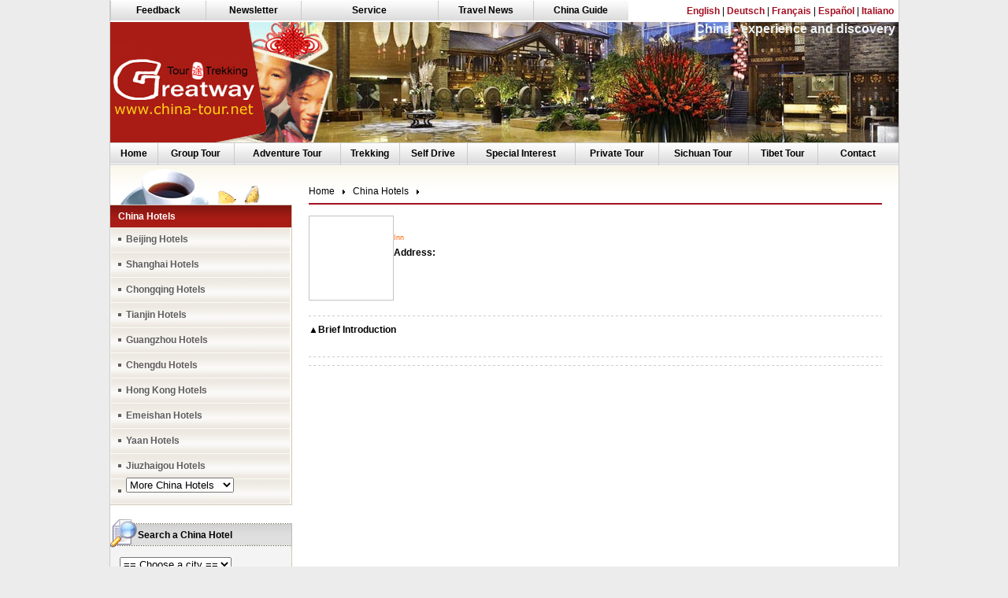

--- FILE ---
content_type: text/html; charset=utf-8
request_url: http://www.china-tour.net/hotels-d.php?id=
body_size: 40838
content:






<!DOCTYPE html PUBLIC "-//W3C//DTD XHTML 1.0 Transitional//EN" "http://www.w3.org/TR/xhtml1/DTD/xhtml1-transitional.dtd">
<html xmlns="http://www.w3.org/1999/xhtml">
<head>
<meta http-equiv="Content-Type" content="text/html; charset=utf-8" />
<link rel="shortcut icon" href="favicon.ico">
<title>China Travel, China Tour, China Trekking, Panda Tour</title>
<meta name="Description" content="Greatway Tour, a local travel agency in China organizes China tour, China travel, China trekking tour, China Panda tour, China adventure travel, China self drive tour, China rental car tour, etc.">
<meta name="Keywords" content="China Tour, China Travel, China Trekking, Panda Tour, China Self Drive Tour, China Rental Car Tour">
<link type="text/css" rel="stylesheet" href="main.css">
<script type="text/javascript" src="admin/include/js/jquery.js"></script>
<script type="text/javascript" src="admin/include/js/jquery_plugin/rsv.js"></script>
<!-- jquery plugins -->
<link type="text/css" rel="stylesheet" href="admin/include/js/jquery_plugin/ui.css" />
<script type="text/javascript" src="admin/include/js/jquery_plugin/ui.js"></script>
<script type="text/javascript" src="admin/include/js/jquery_plugin/ui.datepicker.English.js"></script>
<!-- script type="text/javascript" src="admin/include/js/jquery_plugin/bgiframe.js"></script -->

<script type="text/javascript" src="admin/include/js/jquery_plugin/lightbox/lightbox.js"></script>
<link type="text/css" rel="stylesheet" href="admin/include/js/jquery_plugin/lightbox/lightbox.css" />
<!-- jquery plugins -->
<script type="text/javascript" src="admin/include/language/English.js"></script>
<script type="text/javascript" src="admin/include/js/common.js"></script>
<script type="text/javascript" language="javascript" src="admin/include/js/LoopInfo.js"></script>
<script type="text/javascript" language="javascript" src="menuscroll.js"></script>
<!--<meta name="google-site-verification" content="Nire5rshcBbxVJdLlEaGJi21KnLg0liqTXrKRUv2BKQ" />-->
<!--
<script type="text/javascript">
var url = window.location.href;
                if (url.indexOf("https") < 0) {
                    url = url.replace("http:", "https:");
                    window.location.replace(url);
                }
</script>
-->
</head>

<body>
<center>
<table width="1003" border="0" cellpadding="0" cellspacing="0" bgcolor="#FFFFFF" class="table-lr">
	<tr>
        <td>
        	<table width="100%" height="100%" border="0" cellpadding="0" cellspacing="0">
			<tr>
				
				<td width="1" bgcolor="#CACACA"><img src="images/blank.gif" width="1" height="1"></td>
				<td width=120 class="topmenu"><a href="feedback.php" onMouseOver="actuatorMouseover(event, 'feedback','s', 0, 0);return true;" onMouseOut="actuatorMouseout(event, 'feedback');return true;">Feedback</a></td>
				<td width="1" bgcolor="#CACACA"><img src="images/blank.gif" width="1" height="1"></td>
				<td width=120 class="topmenu"><a href="newsletter.php">Newsletter</a></td>
				<td width="1" bgcolor="#CACACA"><img src="images/blank.gif" width="1" height="1"></td>
				<td class="topmenu"><a href="service.php" onMouseOver="actuatorMouseover(event, 'service','s', 0, 0);return true;" onMouseOut="actuatorMouseout(event, 'service');return true;">Service</a></td>
				<!--<td width="1" bgcolor="#CACACA"><img src="images/blank.gif" width="1" height="1"></td>
				<td width=120 class="topmenu"><a href="http://blog.china-tour.travel">Travel Blog</a></td>-->
				<td width="1" bgcolor="#CACACA"><img src="images/blank.gif" width="1" height="1"></td>
				<td width=120 class="topmenu"><a href="news.php" onMouseOver="actuatorMouseover(event, 'news','s', 0, 0);return true;" onMouseOut="actuatorMouseout(event, 'news');return true;">Travel News</a> </td>
				<td width="1" bgcolor="#CACACA"><img src="images/blank.gif" width="1" height="1"></td>
				<td width=120 class="topmenu"><a href="guide.php" onMouseOver="actuatorMouseover(event, 'guide','s', 0, 0);return true;" onMouseOut="actuatorMouseout(event, 'guide');return true;">China Guide</a></td>
				
			</tr>
		</table>
        </td>
        <td nowrap class="hotel" height=28><div align=right>&nbsp;&nbsp;<a href="http://www.china-tour.net" target=_blank>English</a> | <a href="http://www.china-reisen.net" target=_blank>Deutsch</a> | <a href="http://www.voyageenchine.com" target=_blank>Français</a> | <a href="http://www.viajeachina.cn" target=_blank>Español</a> | <a href="http://www.viaggitibet.com" target=_blank>Italiano</a>&nbsp;&nbsp;</div></td>
  </tr>
	<tr>
		<td height="153" colspan=2 style="text-align:right;" valign="top" background="/userfiles/ad/hotels-top.jpg"><table width="415" height="26" border="0" cellpadding="0" cellspacing="0" style="float: right;">
			<tr><td class="top-txt">China - experience and discovery&nbsp;</td></tr>
			<tr><td height=80>&nbsp;</td></tr>
			<tr><td>
				<div align=right>
				<!--<table border="0" cellpadding="0" cellspacing="0">
				  <tr><td><div align=right><a href="http://www.china-tour.travel" target=_blank>English</a>&nbsp;</div></td></tr>
			    <tr><td><div align=right><a href="http://www.chinareisen.travel" target=_blank>Deutsch</a>&nbsp;</div></td></tr>
			    <tr><td><div align=right><a href="http://www.voyageenchine.com" target=_blank>Français</a>&nbsp;</div></td></tr>
			  </table>-->
			  </div>
			</td></tr>
			
		</table></td>
	</tr>
</table>

<table width="1003" border="0" cellpadding="0" cellspacing="0" bgcolor="#FFFFFF" class="table-lr">
	<tr><td height="1" bgcolor="#CACACA"><img src="images/blank.gif" width="1" height="1"></td></tr>
	<tr>
		<td height="27"><table width="1001" height="100%" border="0" cellpadding="0" cellspacing="0">
			<tr>
				<td width="60" class="topmenu"><a href="index.php">Home</a></td>
				<td width="1" bgcolor="#CACACA"><img src="images/blank.gif" width="1" height="1"></td>
				<td class="topmenu"><a href="45-Small-Group-Tours">Group Tour</a></td>
				<td width="1" bgcolor="#CACACA"><img src="images/blank.gif" width="1" height="1"></td>
				<td class="topmenu"><a href="46-China-Adventure-Tours">Adventure Tour</a></td>
				<td width="1" bgcolor="#CACACA"><img src="images/blank.gif" width="1" height="1"></td>
				<td class="topmenu"><a href="48-China-Trekking-Tours">Trekking</a></td>
				<td width="1" bgcolor="#CACACA"><img src="images/blank.gif" width="1" height="1"></td>
				<td class="topmenu"><a href="958-Self-Drive-in-China">Self Drive</a></td>
				<td width="1" bgcolor="#CACACA"><img src="images/blank.gif" width="1" height="1"></td>
				<td class="topmenu"><a href="47-Special-Interest">Special Interest</a></td>
				<td width="1" bgcolor="#CACACA"><img src="images/blank.gif" width="1" height="1"></td>
				<td class="topmenu"><a href="44-Private-China-Tours">Private Tour</a></td>
				<td width="1" bgcolor="#CACACA"><img src="images/blank.gif" width="1" height="1"></td>
				<td class="topmenu"><a href="tours-cls-1.php?id=165">Sichuan Tour</a></td>
				<td width="1" bgcolor="#CACACA"><img src="images/blank.gif" width="1" height="1"></td>
				<td class="topmenu"><a href="tours-cls-1.php?id=164">Tibet Tour</a></td>
				<td width="1" bgcolor="#CACACA"><img src="images/blank.gif" width="1" height="1"></td>
				<td width="102" class="topmenu"><a href="service-3.php">Contact</a></td>
			</tr>
		</table></td>
	</tr>
	<tr><td height="1" bgcolor="#CACACA"><img src="images/blank.gif" width="1" height="1"></td></tr>
</table>

<div id="toursFrame" class="menuFrame">
	<div id="tours" class="menu">
		<table width="100" border="0" cellpadding="0" cellspacing="0" bgcolor="#FFFFFF">
			<tr>
				<td>
					<table width="100" border="0" cellspacing="1" cellpadding="1">
												<tr><td height="25" nowrap bgcolor="#E2E2E2"><a href="tours-cls.php?id=45">Small Group Tours</a></td></tr>
												<tr><td height="25" nowrap bgcolor="#E2E2E2"><a href="tours-cls.php?id=46">China Adventure Tours</a></td></tr>
												<tr><td height="25" nowrap bgcolor="#E2E2E2"><a href="tours-cls.php?id=958">Self Drive in China</a></td></tr>
												<tr><td height="25" nowrap bgcolor="#E2E2E2"><a href="tours-cls.php?id=48">China Trekking Tours</a></td></tr>
												<tr><td height="25" nowrap bgcolor="#E2E2E2"><a href="tours-cls.php?id=47">Special Interest</a></td></tr>
												<tr><td height="25" nowrap bgcolor="#E2E2E2"><a href="tours-cls.php?id=44">Private China Tours</a></td></tr>
											</table>
				</td>
			</tr>
		</table>
	</div>
</div>

<div id="hotelsFrame" class="menuFrame">
	<div id="hotels" class="menu">
		<table width="100" border="0" cellpadding="0" cellspacing="0" bgcolor="#FFFFFF">
			<tr>
				<td>
					<table width="100" border="0" cellspacing="1" cellpadding="1">
																				<tr><td height="25" nowrap bgcolor="#E2E2E2"><a href="hotels-cls.php?id=57">Beijing Hotels</a></td></tr>
																											<tr><td height="25" nowrap bgcolor="#E2E2E2"><a href="hotels-cls.php?id=58">Shanghai Hotels</a></td></tr>
																											<tr><td height="25" nowrap bgcolor="#E2E2E2"><a href="hotels-cls.php?id=183">Chongqing Hotels</a></td></tr>
																											<tr><td height="25" nowrap bgcolor="#E2E2E2"><a href="hotels-cls.php?id=182">Tianjin Hotels</a></td></tr>
																											<tr><td height="25" nowrap bgcolor="#E2E2E2"><a href="hotels-cls.php?id=210">Guangzhou Hotels</a></td></tr>
																											<tr><td height="25" nowrap bgcolor="#E2E2E2"><a href="hotels-cls.php?id=60">Chengdu Hotels</a></td></tr>
																											<tr><td height="25" nowrap bgcolor="#E2E2E2"><a href="hotels-cls.php?id=184">Hong Kong Hotels</a></td></tr>
																											<tr><td height="25" nowrap bgcolor="#E2E2E2"><a href="hotels-cls.php?id=185">Emeishan Hotels</a></td></tr>
																											<tr><td height="25" nowrap bgcolor="#E2E2E2"><a href="hotels-cls.php?id=186">Yaan Hotels</a></td></tr>
																											<tr><td height="25" nowrap bgcolor="#E2E2E2"><a href="hotels-cls.php?id=187">Jiuzhaigou Hotels</a></td></tr>
																																																																																																																																																																																																																																																																																																																																																																																																																																																																																																																																																																																																																																																																																																																																																																																																																																																																																																																																																										<tr><td height="25" nowrap bgcolor="#E2E2E2"><a href="hotels.php">More...</a></td></tr>
											</table>
				</td>
			</tr>
		</table>
	</div>
</div>

<div id="guideFrame" class="menuFrame">
	<div id="guide" class="menu">
		<table width="100" border="0" cellpadding="0" cellspacing="0" bgcolor="#FFFFFF">
			<tr>
				<td>
					<table width="100" border="0" cellspacing="1" cellpadding="1">
												<tr><td height="25" nowrap bgcolor="#E2E2E2"><a href="guide-cls1.php">China Overview</a></td></tr>
												<tr><td height="25" nowrap bgcolor="#E2E2E2"><a href="guide-cls2.php">China Cities</a></td></tr>
												<tr><td height="25" nowrap bgcolor="#E2E2E2"><a href="guide-cls3.php">China Attractions</a></td></tr>
												<tr><td height="25" nowrap bgcolor="#E2E2E2"><a href="guide-cls4.php">China Culture</a></td></tr>
												<tr><td height="25" nowrap bgcolor="#E2E2E2"><a href="guide-cls5.php">China Destinations</a></td></tr>
												<tr><td height="25" nowrap bgcolor="#E2E2E2"><a href="guide-cls6.php">China in Picture</a></td></tr>
											</table>
				</td>
			</tr>
		</table>
	</div>
</div>

<div id="serviceFrame" class="menuFrame">
	<div id="service" class="menu">
			<table width="100" border="0" cellpadding="0" cellspacing="0" bgcolor="#FFFFFF">
				<tr>
					<td>
						<table width="100" border="0" cellspacing="1" cellpadding="1">
							<tr><td height="25" nowrap bgcolor="#E2E2E2"><a href="service.php">Visa</a></td></tr>
							<tr><td height="25" nowrap bgcolor="#E2E2E2"><a href="service-1.php">FAQ</a></td></tr>
							<tr><td height="25" nowrap bgcolor="#E2E2E2"><a href="service-2.php">Tailor-Made Itinerary</a></td></tr>
							<tr><td height="25" nowrap bgcolor="#E2E2E2"><a href="service-3.php">Contact Us</a></td></tr>
							<tr><td height="25" nowrap bgcolor="#E2E2E2"><a href="service-4.php">Terms and Conditions</a></td></tr>
							<tr><td height="25" nowrap bgcolor="#E2E2E2"><a href="service-5.php">China Travel Essentials</a></td>
							<tr><td height="25" nowrap bgcolor="#E2E2E2"><a href="service-6.php">Calendar – Background</a></td>
							<tr><td height="25" nowrap bgcolor="#E2E2E2"><a href="flights.php">China Flights</a></td></tr>
							<tr><td height="25" nowrap bgcolor="#E2E2E2"><a href="hotels.php">China Hotel</a></td></tr>
							<tr><td height="25" nowrap bgcolor="#E2E2E2"><a href="golf-cls-1.php?id=1211">China Golf</a></td></tr></tr>
						</table>
					</td>
				</tr>
			</table>
	</div>
</div>

<div id="feedbackFrame" class="menuFrame">
	<div id="feedback" class="menu">
		<table width="100" border="0" cellpadding="0" cellspacing="0" bgcolor="#FFFFFF">
			<tr>
				<td>
					<table width="100" border="0" cellspacing="1" cellpadding="1">
												<tr><td height="25" nowrap bgcolor="#E2E2E2"><a href="feedback-cls.php?id=1286">2017 Testimonial</a></td></tr>
												<tr><td height="25" nowrap bgcolor="#E2E2E2"><a href="feedback-cls.php?id=1285">2016 Testimonial</a></td></tr>
												<tr><td height="25" nowrap bgcolor="#E2E2E2"><a href="feedback-cls.php?id=1284">2015 Testimonial</a></td></tr>
												<tr><td height="25" nowrap bgcolor="#E2E2E2"><a href="feedback-cls.php?id=1283">2014 Testimonial</a></td></tr>
												<tr><td height="25" nowrap bgcolor="#E2E2E2"><a href="feedback-cls.php?id=1282">2013 Testimonial</a></td></tr>
												<tr><td height="25" nowrap bgcolor="#E2E2E2"><a href="feedback-cls.php?id=1281">2012 Testimonial</a></td></tr>
												<tr><td height="25" nowrap bgcolor="#E2E2E2"><a href="feedback-cls.php?id=1276">2011 Testimonial</a></td></tr>
												<tr><td height="25" nowrap bgcolor="#E2E2E2"><a href="feedback-cls.php?id=1274">2010 Testimonial</a></td></tr>
												<tr><td height="25" nowrap bgcolor="#E2E2E2"><a href="feedback-cls.php?id=181">2009 Testimonial</a></td></tr>
												<tr><td height="25" nowrap bgcolor="#E2E2E2"><a href="feedback-cls.php?id=106">2008 Testimonial</a></td></tr>
												<tr><td height="25" nowrap bgcolor="#E2E2E2"><a href="feedback-cls.php?id=107">2007 Testimonial</a></td></tr>
												<tr><td height="25" nowrap bgcolor="#E2E2E2"><a href="feedback-cls.php?id=178">2006 Testimonial</a></td></tr>
											</table>
				</td>
			</tr>
		</table>
	</div>
</div>

<div id="newsFrame" class="menuFrame">
	<div id="news" class="menu">
		<table width="100" border="0" cellpadding="0" cellspacing="0" bgcolor="#FFFFFF">
			<tr>
				<td>
					<table width="100" border="0" cellspacing="1" cellpadding="1">
						<tr><td height="25" nowrap bgcolor="#E2E2E2"><a href="news.php">Overview</a></td></tr>
												<tr><td height="25" nowrap bgcolor="#E2E2E2"><a href="news-cls.php?id=73">China Travel News</a></td></tr>
												<tr><td height="25" nowrap bgcolor="#E2E2E2"><a href="news-cls.php?id=74">Our Company News</a></td></tr>
											</table>
				</td>
			</tr>
		</table>
	</div>
</div><script type="text/javascript">
$(function() {
		$('#pictures div:first-child a[href!=]').lightBox({
			imageLoading:  'admin/include/js/jquery_plugin/lightbox/images/lightbox-ico-loading.gif',
			imageBtnPrev:  'admin/include/js/jquery_plugin/lightbox/images/lightbox-btn-prev.gif',
			imageBtnNext:  'admin/include/js/jquery_plugin/lightbox/images/lightbox-btn-next.gif',
			imageBtnClose: 'admin/include/js/jquery_plugin/lightbox/images/lightbox-btn-close.gif',
			imageBlank:    'admin/include/js/jquery_plugin/lightbox/images/images/lightbox-blank.gif',
			fixedNavigation: true
		});
});
</script>
<table width="1003" border="0" cellpadding="0" cellspacing="0" bgcolor="#FFFFFF" class="table-lr">
	<tr>
		<td width="231" valign="top">
			<table width="100%" border="0" cellspacing="0" cellpadding="0">
				<tr><td background="subimages/menudbg1.gif" height="50" valign="bottom"><img src="subimages/submenu-hotelst.gif"></td></tr>
			</table>

			<table width="231" border="0" cellpadding="0" cellspacing="0" bgcolor="#F9F7F0" class="tailor-border">
				<tr><td height="28" background="images/tbg.gif" class="special-t">China Hotels</td></tr>
				<tr>
					<td>
						<table width="100%" border="0" cellpadding="0" cellspacing="0">
																							<tr><td height="32" class="submenu"><a href="hotels-cls.php?id=57">Beijing Hotels</a></td></tr>
																															<tr><td height="32" class="submenu"><a href="hotels-cls.php?id=58">Shanghai Hotels</a></td></tr>
																															<tr><td height="32" class="submenu"><a href="hotels-cls.php?id=183">Chongqing Hotels</a></td></tr>
																															<tr><td height="32" class="submenu"><a href="hotels-cls.php?id=182">Tianjin Hotels</a></td></tr>
																															<tr><td height="32" class="submenu"><a href="hotels-cls.php?id=210">Guangzhou Hotels</a></td></tr>
																															<tr><td height="32" class="submenu"><a href="hotels-cls.php?id=60">Chengdu Hotels</a></td></tr>
																															<tr><td height="32" class="submenu"><a href="hotels-cls.php?id=184">Hong Kong Hotels</a></td></tr>
																															<tr><td height="32" class="submenu"><a href="hotels-cls.php?id=185">Emeishan Hotels</a></td></tr>
																															<tr><td height="32" class="submenu"><a href="hotels-cls.php?id=186">Yaan Hotels</a></td></tr>
																															<tr><td height="32" class="submenu"><a href="hotels-cls.php?id=187">Jiuzhaigou Hotels</a></td></tr>
																																																																																																																																																																																																																																																																																																																																																																																																																																																																																																																																																																																																																																																																																																																																																																																																																																																																																																																																																																																																																																																																																										
															<tr><td height="32" class="submenu">
									<a href="javascript:void(0)" onclick="return false;">
										<select id="moreHotels" style="margin-top:-2px;" onchange="location.href = 'hotels-cls.php?id=' + this.value;">
											<option value="">More China Hotels</option>
																																																																																																																																																																																																																																																													<option value="188">Zigong Hotels</option>																							<option value="189">Hailuogou Hotels</option>																							<option value="190">Mianyang Hotels</option>																							<option value="61">Kunming Hotels</option>																							<option value="196">Guiyang Hotels</option>																							<option value="201">Dali Hotels</option>																							<option value="202">Shangri-La Hotels</option>																							<option value="203">Kaili Hotels</option>																							<option value="62">Lhasa Hotels</option>																							<option value="195">Nyingtri Hotels</option>																							<option value="218">Macau Hotels</option>																							<option value="170">Guilin Hotels</option>																							<option value="191">Tsedang Hotels</option>																							<option value="192">Gyangtse Hotels</option>																							<option value="193">Lhatse Hotels</option>																							<option value="194">Shigatse Hotels</option>																							<option value="233">Nanjing Hotels</option>																							<option value="199">Lijiang Hotels</option>																							<option value="197">Xining Hotels</option>																							<option value="198">Kashgar Hotels</option>																							<option value="204">Korla Hotels</option>																							<option value="205">Urumqi  Hotels</option>																							<option value="206">Sanya Hotels</option>																							<option value="208">Haikou Hotels</option>																							<option value="213">Xinglong Hotels</option>																							<option value="209">Shenzhen Hotels</option>																							<option value="228">Suzhou Hotels</option>																							<option value="231">Yangzhou Hotels</option>																							<option value="232">Wuxi Hotels</option>																							<option value="244">Shaoxing Hotels</option>																							<option value="211">Fuzhou Hotels</option>																							<option value="212">Xiamen Hotels</option>																							<option value="59">Shenyang Hotels</option>																							<option value="207">Changsha Hotels</option>																							<option value="215">Zhangjiajie Hotels</option>																							<option value="214">Wuyishan Hotels</option>																							<option value="219">Huangshan Hotels</option>																							<option value="220">Dunhuang Hotels</option>																							<option value="221">Hefei Hotel</option>																							<option value="253">Taiyuan Hotels</option>																							<option value="216">Hangzhou Hotels</option>																							<option value="217">Ningbo Hotels</option>																							<option value="222">Zhengzhou Hotels</option>																							<option value="223">Yangshuo Hotels</option>																							<option value="226">Luoyang Hotels</option>																							<option value="229">Chengde Hoetls</option>																							<option value="245">Putuoshan  Hotels</option>																							<option value="224">Shijiazhuang Hotels</option>																							<option value="225">Haerbin Hotels</option>																							<option value="234">Nanchang Hotels</option>																							<option value="243">Jinan Hotels</option>																							<option value="227">Nanning Hotels</option>																							<option value="230">Xi&#039;an Hotels</option>																							<option value="237">Weihai Hotels</option>																							<option value="240">Changchun Hotels</option>																							<option value="242">Taishan Hotels</option>																							<option value="241">Qingdao  Hotels</option>																							<option value="254">Dengfeng Hotels</option>																							<option value="235">Wuhan Hotels</option>																							<option value="236">Dalian Hotels</option>																							<option value="238">Jingdezhen Hotels</option>																							<option value="239">Yantai Hotels</option>																							<option value="246">Yinchuan Hotels</option>																							<option value="247">Pingyao Hotels</option>																							<option value="248">Datong Hotels</option>																							<option value="249">Huhhot Hotels</option>																							<option value="250">Lanzhou Hotels</option>																							<option value="251">Jiayuguan Hotels</option>																							<option value="252">Xiahe Hotels</option>																					</select>
									</a>
									<script type="text/javascript">if ($("#moreHotels").val()) {var jObj = $("#moreHotels").parents("td.submenu"); jObj.removeClass(); jObj.addClass("submenu1");}</script>
								</td></tr>
													</table>
					</td>
				</tr>
			</table>

			<!-- 查找酒店 -->
			<table width="100%" height="42" border="0" cellpadding="0" cellspacing="0">
				<tr><td background="subimages/hotel-tbg.gif" class="hotel-searcht">Search a China Hotel</td></tr>
			</table>
			<form action="hotels-search.php" method="get" style="margin: 0;" onsubmit="return CheckSearchHotels()">
	<table width="231" border="0" cellpadding="0" cellspacing="0" bgcolor="#F4F4F4" class="send-border">
		<tr>
			<td width="230" class="space"><table width="100%" border="0" cellspacing="2" cellpadding="2">
				<tr>
					<td><select name="pId" id="hotelSearchPId">
						<option value="">== Choose a city ==</option>
						
						<option value="57">Beijing Hotels</option>
						
						<option value="58">Shanghai Hotels</option>
						
						<option value="183">Chongqing Hotels</option>
						
						<option value="182">Tianjin Hotels</option>
						
						<option value="210">Guangzhou Hotels</option>
						
						<option value="60">Chengdu Hotels</option>
						
						<option value="184">Hong Kong Hotels</option>
						
						<option value="185">Emeishan Hotels</option>
						
						<option value="186">Yaan Hotels</option>
						
						<option value="187">Jiuzhaigou Hotels</option>
						
						<option value="188">Zigong Hotels</option>
						
						<option value="189">Hailuogou Hotels</option>
						
						<option value="190">Mianyang Hotels</option>
						
						<option value="61">Kunming Hotels</option>
						
						<option value="196">Guiyang Hotels</option>
						
						<option value="201">Dali Hotels</option>
						
						<option value="202">Shangri-La Hotels</option>
						
						<option value="203">Kaili Hotels</option>
						
						<option value="62">Lhasa Hotels</option>
						
						<option value="195">Nyingtri Hotels</option>
						
						<option value="218">Macau Hotels</option>
						
						<option value="170">Guilin Hotels</option>
						
						<option value="191">Tsedang Hotels</option>
						
						<option value="192">Gyangtse Hotels</option>
						
						<option value="193">Lhatse Hotels</option>
						
						<option value="194">Shigatse Hotels</option>
						
						<option value="233">Nanjing Hotels</option>
						
						<option value="199">Lijiang Hotels</option>
						
						<option value="197">Xining Hotels</option>
						
						<option value="198">Kashgar Hotels</option>
						
						<option value="204">Korla Hotels</option>
						
						<option value="205">Urumqi  Hotels</option>
						
						<option value="206">Sanya Hotels</option>
						
						<option value="208">Haikou Hotels</option>
						
						<option value="213">Xinglong Hotels</option>
						
						<option value="209">Shenzhen Hotels</option>
						
						<option value="228">Suzhou Hotels</option>
						
						<option value="231">Yangzhou Hotels</option>
						
						<option value="232">Wuxi Hotels</option>
						
						<option value="244">Shaoxing Hotels</option>
						
						<option value="211">Fuzhou Hotels</option>
						
						<option value="212">Xiamen Hotels</option>
						
						<option value="59">Shenyang Hotels</option>
						
						<option value="207">Changsha Hotels</option>
						
						<option value="215">Zhangjiajie Hotels</option>
						
						<option value="214">Wuyishan Hotels</option>
						
						<option value="219">Huangshan Hotels</option>
						
						<option value="220">Dunhuang Hotels</option>
						
						<option value="221">Hefei Hotel</option>
						
						<option value="253">Taiyuan Hotels</option>
						
						<option value="216">Hangzhou Hotels</option>
						
						<option value="217">Ningbo Hotels</option>
						
						<option value="222">Zhengzhou Hotels</option>
						
						<option value="223">Yangshuo Hotels</option>
						
						<option value="226">Luoyang Hotels</option>
						
						<option value="229">Chengde Hoetls</option>
						
						<option value="245">Putuoshan  Hotels</option>
						
						<option value="224">Shijiazhuang Hotels</option>
						
						<option value="225">Haerbin Hotels</option>
						
						<option value="234">Nanchang Hotels</option>
						
						<option value="243">Jinan Hotels</option>
						
						<option value="227">Nanning Hotels</option>
						
						<option value="230">Xi&#039;an Hotels</option>
						
						<option value="237">Weihai Hotels</option>
						
						<option value="240">Changchun Hotels</option>
						
						<option value="242">Taishan Hotels</option>
						
						<option value="241">Qingdao  Hotels</option>
						
						<option value="254">Dengfeng Hotels</option>
						
						<option value="235">Wuhan Hotels</option>
						
						<option value="236">Dalian Hotels</option>
						
						<option value="238">Jingdezhen Hotels</option>
						
						<option value="239">Yantai Hotels</option>
						
						<option value="246">Yinchuan Hotels</option>
						
						<option value="247">Pingyao Hotels</option>
						
						<option value="248">Datong Hotels</option>
						
						<option value="249">Huhhot Hotels</option>
						
						<option value="250">Lanzhou Hotels</option>
						
						<option value="251">Jiayuguan Hotels</option>
						
						<option value="252">Xiahe Hotels</option>
						
					</select></td>
				</tr>
				<tr>
					<td><select name="star" id="hotelSearchStar">
						<option value="">== All Rating ==</option>
						<option value="5">5 Star Hotels</option>
						<option value="4">4 Star Hotels</option>
						<option value="3">3 Star Hotels</option>
						<option value="0">Inn</option>
					</select></td>
				</tr>
				<tr><td>Hotels Name:</td></tr>
				<tr><td><input type="text" name="keyword" id="hotelSearchKeyword" value="" onmouseover="this.select();this.focus();" /></td></tr>
				<tr><td><input type="image" src="subimages/search-btn.gif" width="115" height="22" border="0" /></td></tr>
			</table></td>
		</tr>
	</table>
	<script type="text/javascript">
	SetSelect("hotelSearchPId", "");
	SetSelect("hotelSearchStar", "");

	function CheckSearchHotels() {
		if (!( CheckFormat("hotelSearchPId", "Tour Type")
				&& CheckFormat("hotelSearchKeyword", "Keywords")
			))
			return false;
	}
	</script>
</form>			
<table width="100%" height="42" border="0" cellpadding="0" cellspacing="0">
	<tr><td background="subimages/hotel-tbg.gif" class="hotel-searcht">Search Tour</td></tr>
</table>
<form action="tours-search.php" method="get" style="margin: 0;" onsubmit="return CheckSearchTours()">
	<table width="100%" border="0" cellpadding="0" cellspacing="0" bgcolor="#F4F4F4" class="tour-sr1">
		<tr>
			<td class="space"><table width="100%" border="0" cellspacing="1" cellpadding="1">
				<tr>
					<td><select name="bigId" id="tourSearchBigId" style="font-size:9.5px;" onchange="if (this.value) $('keyword').focus();">
						<option value="">== Select Tour Type ==</option>
						
						<option value="45">Small Group Tours</option>
						
						<option value="46">China Adventure Tours</option>
						
						<option value="958">Self Drive in China</option>
						
						<option value="48">China Trekking Tours</option>
						
						<option value="47">Special Interest</option>
						
						<option value="44">Private China Tours</option>
						
					</select></td>
				</tr>
				<tr><td>Keywords:</td></tr>
				<tr><td><input type="text" name="keyword" id="tourSearchKeyword" value="" onmouseover="this.select();this.focus();" /></td></tr>
				<tr><td><input type="image" src="subimages/search-btn.gif" width="115" height="22" border="0" /></td></tr>
			</table></td>
		</tr>
	</table>
	<script type="text/javascript">
	SetSelect("tourSearchBigId", "");

	function CheckSearchTours() {
		if (!( CheckFormat("tourSearchBigIdddd", "Tour Type")
				&& CheckFormat("tourSearchKeywordddd", "Keywords")
			))
			return false;
	}
	</script>
</form>









			

<!-- 线路定制 Tailor-Made Itinerary -->
<table width="231" border="0" cellpadding="0" cellspacing="0" bgcolor="#E9E3D7" class="tailor-border">
	<tr><td height="25" class="tailor-t">Tailor-made Itinerary</td></tr>
	<tr>
		<td align="center" style="padding-left:5px;"><table width="220" border="0" cellpadding="0" cellspacing="0" bgcolor="#FFFFFF" class="tailor-td">
			<tr><td><a href="service-2.php"><img src="images/tailor-pic.jpg" width="120" height="120" align="right" border="0"></a>Design your China own tour with our help to meet your unique interest without any charge.</td></tr>
			<!--<tr><td><a href="service-2.php"><img src="images/tailor.gif" width="107" height="19" border="0"></a></td></tr>-->
		</table></td>
	</tr>
</table>









		</td>
		<td width="21" valign="top">
			<table width="100%" border="0" cellspacing="0" cellpadding="0">
				<tr><td background="subimages/menudbg1.gif" height="50">&nbsp;</td></tr>
			</table>
		</td>
		<td width="728" align="center" valign="top">
			<!-- 所在位置 -->
			<table width="100%" height="50" border="0" cellpadding="0" cellspacing="0">
				<tr>
					<td valign="bottom" background="subimages/menudbg1.gif"><table width="100%" border="0" cellpadding="0" cellspacing="0" class="location-d">
						<tr>
							<td height="30" nowrap class="location-home"><a href="index.php">Home</a><img src="subimages/arrow.gif" width="3" height="6" class="arrow"><span class="location-home"><a href="hotels.php">China Hotels</a></span><img src="subimages/arrow.gif" width="3" height="6" class="arrow"><span class="location-now"><a href="hotels-cls.php?id="></a></span></td>
						</tr>
					</table></td>
				</tr>
			</table><br>

			<table width="100%" border="0" cellspacing="0" cellpadding="0">
				<tr>
					<td width="100" valign="top"><div style="width:108px;height:108px;background:url() no-repeat center center" ><img src="images/blank.gif" width="106" height="106" border="0" class="news-pic"></div></td>
					<td valign="top" class="content"><span class="news-t"></span><br>
					<span class="hotel-star">Inn</span><br>
					<span class="tours-t">Address:</span> </td>
				</tr>
			</table><br>

			<table width="100%" border="0" cellspacing="0" cellpadding="0">
				<tr><td height="11" background="subimages/news-line.gif"><img src="images/blank.gif" width="1" height="1"></td></tr>
				<tr><td height="25" class="tours-t">▲Brief Introduction</td></tr>
				<tr><td class="condc"></td></tr>
				<tr><td height="11" background="subimages/news-line.gif"><img src="images/blank.gif" width="1" height="1"></td></tr>
								<!--
				<tr><td height="30" bgcolor="#F5F0E7">&nbsp;&nbsp;<a href="hotels-book.php?id=0"><img src="subimages/hotel-quota.gif" width="151" height="23" border="0"></a></td></tr>
				-->
				<tr><td height="11" background="subimages/news-line.gif"><img src="images/blank.gif" width="1" height="1"></td></tr>
			</table>
		</td>
		<td width="21" valign="top">
			<table width="100%" border="0" cellspacing="0" cellpadding="0">
				<tr><td background="subimages/menudbg1.gif" height="50">&nbsp;</td></tr>
			</table>	</td>
		</tr>
</table>
<table width="1003" border="0" cellpadding="0" cellspacing="0" bgcolor="#FFFFFF" class="table-lr">
	<tr><td height="20"><img src="images/blank.gif" width="1" height="1"></td></tr>
	<tr><td height="1" bgcolor="#AD1B15"><img src="images/blank.gif" width="1" height="1"></td></tr>
	<tr>
		<td height="32" bgcolor="#F9F6E7"><table width="100%" border="0" cellspacing="0" cellpadding="0">
			<tr>
				<td nowrap class="tours-t"><div align=center><a href="aboutus.php">About Us</a> | <a href="service-3.php">Contact</a> | <a href="links.php">Links</a> <!--| <a href="adoption.php">Orphan Adoption</a> | <a href="policy.php">Privacy Policy</a> --></div></td>
		  </tr>
		  <tr>
        <td height="1" bgcolor="#AD1B15"><img src="images/blank.gif" width="1" height="1"></td>
      </tr>
      <tr>
        <td nowrap><div align=center>
        Sites for China Tour: <a href="http://www.china-tour.net" target="_blank">china-tour.net</a> | <a href="http://www.china-reisen.net" target="_blank">china-reisen.net</a> | <a href="http://www.voyageenchine.com" target="_blank">voyageenchine.com</a> | <a href="http://www.viajeachina.cn" target="_blank">viajeachina.cn</a> | <a href="http://www.cinaviaggi.cn" target="_blank">cinaviaggi.cn</a>
<br>
        Sites for Tibet Tour: <a href="http://www.voyageautibet.com" target="_blank">voyageautibet.com</a> | <a href="http://www.tibet-tours.com" target="_blank">tibet-tours.com</a> | <a href="http://www.tibetreisen.com" target="_blank">tibetreisen.com</a> | <a href="http://www.viajeatibet.com" target="_blank">viajeatibet.com</a> | <a href="http://www.viaggitibet.com" target="_blank">viaggitibet.com</a> | <a href="http://www.tibet-tour.net" target="_blank">tibet-tour.net</a><br>

      Sites for Sichuan Tour: <a href="http://www.sichuan-tour.com" target="_blank">sichuan-tour.com</a> | <a href="http://www.voyageausichuan.com" target="_blank">voyageausichuan.com</a> | <a href="http://www.sichuanreisen.com" target="_blank">sichuanreisen.com</a> <a href="http://www.viajeasichuan.com" target="_blank">viajeasichuan.com</a> | <a href="http://www.viaggisichuan.com" target="_blank">viaggisichuan.com</a> | <a href="http://www.sichuan-tour.net" target="_blank">sichuan-tour.net</a><br>

	  Sites for China Self Drive Tour: <a href="http://www.self-drive.cn" target="_blank">self-drive.cn</a> | <a href="http://www.selbstfahrerreisen.com" target="_blank">selbstfahrerreisen.com</a> | <a href="http://www.self-driving.cn" target="_blank">self-driving.cn</a><br>Teach English in Chengdu, Sichuan, China: <a href="http://www.englishteacherchina.cn" target="_blank">englishteacherchina.cn</a>
	  
	  </div>
        </td>
      </tr>
		</table></td>
	</tr>
	<tr><td height="1" bgcolor="#AD1B15"><img src="images/blank.gif" width="1" height="1"></td></tr>
</table>

<table width="1003" border="0" cellpadding="0" cellspacing="0" bgcolor="#FFFFFF">
	<tr>
		<td height="40"><table border="0" align="center" cellpadding="0" cellspacing="0">
			<tr>
				<td width="30"><img src="images/tel1.gif" width="26" height="26" /></td>
				<td  class="tours-t" style="padding-right:2em;">Tel: 0086-28-85541220 </td>
				<td width="30"><img src="images/fax1.gif" width="26" height="26" /></td>
				<td class="tours-t" style="padding-right:2em;">Fax: 0086-28-85541221</td>
				<td width="30"><img src="images/mail1.gif" width="26" height="26" /></td>
				<td class="tours-t" >Email: <a href="mailto:info@china-tour.net">info@china-tour.net</a></td>
				<td class="tours-t"><table border="0" cellspacing="0" cellpadding="0">
		  <tr><td>&nbsp; &nbsp;We accept
		  <img src="images/paypal-img.gif" width=76 height="26" align="absmiddle">
		  <img src="images/master_card.gif" width=42 height="26" align="absmiddle">
		  <img src="images/visa_card.gif" width=42 height="26" align="absmiddle">
		  </td></tr>
		  </table></td>
			</tr>
		</table>
	</td>
	</tr>
	<tr><td style="text-align:center"><span class="tours-t">&copy; All Rights Reserved to China Chengdu Greatway Tour Co., Ltd.</span</td></tr>
	<tr><td height="20"><img src="images/blank.gif" width="1" height="1"></td></tr>
</table>
</center>

</body>
</html>

--- FILE ---
content_type: text/css
request_url: http://www.china-tour.net/main.css
body_size: 8153
content:
@charset "utf-8";

.pos {position: relative;}

body {background-color:#ECECEC;color:#6C6A6A;margin-left: 0px;margin-top: 0px;margin-right: 0px;margin-bottom: 0px;font-size:12px;font-family:Verdana,Arial,Helvetica,sans-serif;text-align: left;}

td{color:#000000;font-size:12px;text-decoration:none;font-family:Verdana,Arial,Helvetica,sans-serif;text-align:left;}
td a{color:#0000FF;font-size:12px;text-decoration:none;font-family:Verdana,Arial,Helvetica,sans-serif;text-align:left;}
td a:hover{color:#A91C15;font-size:12px;text-decoration:underline;font-family:Verdana,Arial,Helvetica,sans-serif;text-align:left;}


/*-- homepage Styles  --*/

.table-lr {border-left:1px solid #CACACA;border-right:1px solid #CACACA;}
.top-txt {color:#F1F6F9;font-size:16px;font-weight:bold;text-align:right;font-family: Verdana, Arial, Helvetica, sans-serif;}
.topmenu a{background-image:url(images/menubg.gif);text-align:center;color:#000000;font-weight:bold;text-decoration:none;border-bottom: 0;border-right:0px solid #FFFFFF;width:100%;height:25px;line-height:25px;display:block;}
.topmenu a:hover{background-image:none;background-color: #A91C15;text-align:center;color:#FFFFFF;text-decoration:none;border:0px solid #FFFFFF;}
.topmenu1 a{background-color:#A91C15;color:#FFFFFF;text-align:center;font-weight:bold;text-decoration:none;border:1px solid #FFFFFF;width:100%;height:25px;line-height:25px;display:block;}
.topmenu1 a:hover{color:#FFFFFF;text-decoration:none;text-align:center;}
.tailor-border {border-top:1px solid #D1C8B7;border-right:1px solid #D1C8B7;border-bottom:1px solid #D1C8B7;margin-bottom:12px;}
.tailor-border1 {border-top:1px solid #D1C8B7;border-left:1px solid #D1C8B7;border-bottom:1px solid #D1C8B7;margin-bottom:12px;}
.tailor-borderall {border-top:1px solid #D1C8B7;border-left:1px solid #D1C8B7;border-bottom:1px solid #D1C8B7;border-right:1px solid #D1C8B7;margin-bottom:12px;}
.tailor-t {color:#A31022;font-weight:bold;padding-left:10px;}
.tailor-t a{color:#A31022;font-weight:bold;padding-left:10px;}
.tailor-t a:hover{}

.tailor-t5 {color:#A31022;font-weight:none;font-size:24px;padding-left:0px;font-family:Arial;}
.tailor-t5 a{color:#A31022;font-weight:none;;font-size:24px;padding-left:0px;font-family:Arial;}
.tailor-t5 a:hover{color:#A31022;font-weight:none;;font-size:24px;padding-left:0px;font-family:Arial;}

.tailor-td {margin-top:4px;margin-bottom:4px;border:1px dashed #CAC5B1;padding:6px;}
.search-bottom {margin-bottom:12px;}
.special-t {color:#FFFFFF;font-weight:bold;padding-left:10px;}
.newsta,.newsta a, .newsta a:hover{font-family:Arial;color:#FF5500;}
.date {color:#909090;font-family:Arial;font-size:10px;text-decoration:none;}
.date a{color:#909090;font-family:Arial;font-size:10px;text-decoration:none;}
.date a:hover{color:#000000;font-family:Arial;font-size:10px;text-decoration:underline;}
.dot {color:#909090;font-family:Arial;font-size:8px;}
.Testimonial {color:#000000;font-weight:bold;padding-left:10px;}
.more a{color:#000000;font-weight:bold;}
.more a:hover{color:#A91C15;font-weight:bold;}
.space {padding:8px;}
.middle-txt {color:#000000;font-size:14px;font-weight:bold;}
.tel {color:#A31022;font-weight:bold;font-size:18px;}
.tours-t, .tours-t a{color:#000000;font-weight:bold;}
.tours-t a:hover{color:#A91C15;font-weight:bold;}
.tours-pic-br {border:1px solid #C4C4C4;}
.tours-list-br {border-left:1px solid #C4C4C4;border-right:1px solid #C4C4C4;border-bottom:1px solid #C4C4C4;}
.hotel a{color:#A31022;font-weight:bold;}
.hotel a:hover{color:#A31022;}


/*-- Scrolling Menu Styles  --*/
.menuFrame{overflow: hidden;position:absolute;top:0px;left:0px;margin-left:0px;margin-top:0px;}

.menu{position:relative;overflow:hidden;padding:0px;}
.menu a {background-color:#E2E2E2;color:#343434;text-decoration: none;height:25px;padding-left:5px;padding-right:5px;padding-top:5px;display:block}
.menu a:hover{background-color:#980606;color:#FFFFFF;text-decoration: none;height:25px;}


/*-- subpage Styles  --*/

.location-d {border-bottom:2px solid #A31022;}
.location-home a{color:#000000;}
.location-home a:hover{}
.location-now {color:#A91C15;}
.location-now a{color:#A91C15;}
.location-now a:hover{}

.content {line-height:19px;}

.submenu a {background-image:url(subimages/submenubg2.gif);font-weight:bold;color:#5F5D5D;width:100%;height:32px;text-indent:20px;line-height:30px;display: block;}
.submenu a:hover{background-image:url(subimages/submenubg1.gif); font-weight:bold;color:#A91C15;text-decoration:none;display: block;}
.submenu1 a {background-image:url(subimages/submenubg1.gif); font-weight:bold;color:#A91C15;width:100%;height:32px;text-indent:20px;line-height:30px;display: block;}
.submenu1 a:hover{background-image:url(subimages/submenubg1.gif); font-weight:bold;color:#A91C15;text-decoration:none;display: block;}

.news-pic {border:1px solid #C4C4C4;}
.news-t {font-size:15px;font-weight:bold;color:#123C9C;}
.news-t3 {font-size:13px;font-weight:bold;color:#123C9C;}
.news-date {color:#C4790F;}
.news-more {}
.news-more a{color:#FE2603;text-decoration:underline;}
.news-more a:hover{color:#0000FF;text-decoration:underline;}
.news-t1 a{color:#1D3877;text-decoration:underline;}
.news-t1 a:hover{color:#FF5500;text-decoration:underline;}
.news-t2 a{color:#5B94C0;text-decoration:underline;}
.news-t2 a:hover{color:#FF5500;text-decoration:underline;}

.send {color:#000000;font-weight:bold;padding-left:55px; padding-top:10px;}
.send-mail a{color:#0000FF;font-weight:bold;}
.send-border {border-right:1px solid #D1C8B7;border-bottom:1px solid #D1C8B7;margin-bottom:12px;}

li {color:#A31022;font-size:12px;text-decoration:underline;}
li a{color:#6C6A6A;font-size:12px;text-decoration:underline;font-family:Verdana,Arial,Helvetica,sans-serif;}
li a:hover{color:#A91C15;font-size:12px;text-decoration:underline;font-family:Verdana,Arial,Helvetica,sans-serif;}

.cond {margin-top:5px;margin-bottom:10px;}
.condc {line-height:19px;padding:8px;}

.flights-btn a{background-color:#E3E3E3;color:#000000;font-weight:bold;width:100%;height:100%;text-decoration: none; display: block; text-align: center; line-height: 25px;}
.flights-btn a:hover{background-color:#F0E8C2;color:#FF3C00;font-weight:bold;width:100%;height:100%;text-decoration:none;display: block; text-align: center;}
.flights-btn1 a{background-color:#F0E8C2;color:#FF3C00;font-weight:bold;width:100%;height:100%;text-decoration: none; display: block; text-align: center;}
.flights-btn1 a:hover{background-color:#F0E8C2;color:#FF3C00;font-weight:bold;width:100%;height:100%;text-decoration:none;display: block; text-align: center;}

.hotel-searcht {color:#000000;font-weight:bold;padding-left:35px; padding-top:10px;}
.hotel-star {font-size:9px;color:#FF6105;}
.hotel-t {font-weight:bold;text-decoration:underline;color:#000000;}
.hotels-list-br {border-left:1px solid #C4C4C4;border-right:1px solid #C4C4C4;border-top:1px solid #C4C4C4;}
.hotel-gott {color:#000000;font-weight:bold;padding-left:55px; padding-top:10px;}

.tour-sr {border-left:1px solid #C4C4C4;border-bottom:1px solid #C4C4C4;margin-bottom:12px;}
.tour-sr1 {border-right:1px solid #C4C4C4;border-bottom:1px solid #C4C4C4;margin-bottom:12px;}
.tourcls a{color:#000000;text-decoration:none;font-size:10px;}
.tourcls a:hover{color:#A91C15;text-decoration:underline;font-size:10px;}
.tourcls1 a{color:#A91C15;text-decoration:none;font-size:10px;}
.tourcls1 a:hover{color:#A91C15;text-decoration:underline;font-size:10px;}
.tour-topline {border-top:1px solid #C4C4C4;}
.tour-top {margin-top:5px;}
.tours-title {color:#006699;font-weight:bold;}

.city-l {padding-left:10px;color:#666666;font-weight:bold;}
.city-name a{text-decoration:underline;padding-left:10px;}
.city-name a:hover{}

.guide-tdtop {border-top:1px solid #E2E2E2;padding:8px;}

.city-pht a{color:#C4790F;padding-top:5px;}
.city-pht a:hover{}

#pictures td {text-align: center;}
#pictures td div {margin: auto;}

.arrow {margin-left:10px;margin-right:10px;}
.validationcode {cursor: pointer;}

#lines .line-title td {font-weight:bold;}
#lines td {padding-right:30px;}